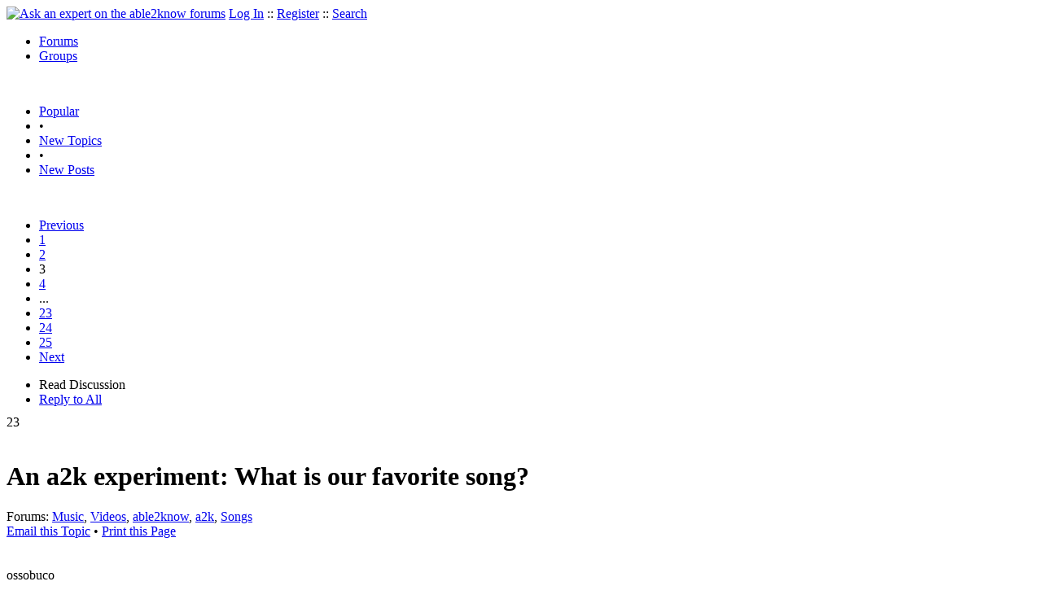

--- FILE ---
content_type: text/html
request_url: https://able2know.org/topic/131984-3
body_size: 5588
content:



<!DOCTYPE html PUBLIC "-//W3C//DTD XHTML 1.0 Strict//EN"
"https://www.w3.org/TR/xhtml1/DTD/xhtml1-strict.dtd">
<html xmlns="https://www.w3.org/1999/xhtml" xml:lang="en" lang="en">
<head>
<!-- GA4 -->
<!-- Google tag (gtag.js) -->

<script async src="https://www.googletagmanager.com/gtag/js?id=G-Q51F5M8FGC"></script>
<script>
  window.dataLayer = window.dataLayer || [];
  function gtag(){dataLayer.push(arguments);}
  gtag('js', new Date());

  gtag('config', 'G-Q51F5M8FGC');
</script>
 
	<meta http-equiv="Content-Type" content="text/html; charset=utf-8" />
	<meta name="robots" content="noarchive">
	<title>An a2k experiment: What is our favorite song? - Page 3</title>
	<link type="text/css" rel="stylesheet" href="https://cdn2.able2know.org/css/v11/site.gz.css" />
		<meta name='keywords' content="music, videos, able2know, a2k, songs" />
<meta name='description' content="Discussion Tagged: Music Videos able2know a2k Songs, Replies: 481 Page: 3" />
<script type="text/javascript" src="https://partner.googleadservices.com/gampad/google_service.js">
</script>
<script type="text/javascript">
  GS_googleAddAdSenseService("ca-pub-3092869023721312");
  GS_googleEnableAllServices();
</script>
<script type="text/javascript">
	GA_googleAddAttr("isGuest", "true");
	GA_googleAddAttr("tag", "music");
</script> 
<script type="text/javascript">
		GA_googleAddSlot("ca-pub-3092869023721312", "a2kTopicLeaderboard");
	GA_googleAddAdSenseSlotAttr("a2kTopicLeaderboard", "google_color_border", "DFEDFF");
	GA_googleAddAdSenseSlotAttr("a2kTopicLeaderboard", "google_color_link", "1170A0");
	GA_googleAddAdSenseSlotAttr("a2kTopicLeaderboard", "google_color_bg", "FFFFFF");
	GA_googleAddAdSenseSlotAttr("a2kTopicLeaderboard", "google_color_text", "000000");
	GA_googleAddAdSenseSlotAttr("a2kTopicLeaderboard", "google_color_url", "008000");
	GA_googleAddAdSenseSlotAttr("a2kTopicLeaderboard", "google_alternate_ad_url ", "https://pan.horizontalverticals.com/zonetags/a2k/google/leaderboard.html");
	GA_googleAddAdSenseSlotAttr("a2kTopicLeaderboard", "google_ad_type", "text_image");
	GA_googleAddAdSenseSlotAttr("a2kTopicLeaderboard", "google_ui_features", "rc:10");
	GA_googleAddAdSenseSlotAttr("a2kTopicLeaderboard", "google_ad_channel", "");
			GA_googleAddSlot("ca-pub-3092869023721312", "a2kTopicLeaderboardMid");
	GA_googleAddAdSenseSlotAttr("a2kTopicLeaderboardMid", "google_color_border", "FFFFFF");
	GA_googleAddAdSenseSlotAttr("a2kTopicLeaderboardMid", "google_color_link", "1170A0");
	GA_googleAddAdSenseSlotAttr("a2kTopicLeaderboardMid", "google_color_bg", "FFFFFF");
	GA_googleAddAdSenseSlotAttr("a2kTopicLeaderboardMid", "google_color_text", "000000");
	GA_googleAddAdSenseSlotAttr("a2kTopicLeaderboardMid", "google_color_url", "008000");
	GA_googleAddAdSenseSlotAttr("a2kTopicLeaderboardMid", "google_alternate_ad_url ", "https://pan.horizontalverticals.com/zonetags/a2k/google/leaderboard.html");
	GA_googleAddAdSenseSlotAttr("a2kTopicLeaderboardMid", "google_ad_type", "text_image");
	GA_googleAddAdSenseSlotAttr("a2kTopicLeaderboardMid", "google_ui_features", "rc:10");
	GA_googleAddAdSenseSlotAttr("a2kTopicLeaderboardMid", "google_ad_channel", "");
			GA_googleAddSlot("ca-pub-3092869023721312", "a2kTopicLeaderboardEnd");
	GA_googleAddAdSenseSlotAttr("a2kTopicLeaderboardEnd", "google_color_border", "DFEDFF");
	GA_googleAddAdSenseSlotAttr("a2kTopicLeaderboardEnd", "google_color_link", "1170A0");
	GA_googleAddAdSenseSlotAttr("a2kTopicLeaderboardEnd", "google_color_bg", "FFFFFF");
	GA_googleAddAdSenseSlotAttr("a2kTopicLeaderboardEnd", "google_color_text", "000000");
	GA_googleAddAdSenseSlotAttr("a2kTopicLeaderboardEnd", "google_color_url", "008000");
	GA_googleAddAdSenseSlotAttr("a2kTopicLeaderboardEnd", "google_alternate_ad_url ", "https://pan.horizontalverticals.com/zonetags/a2k/google/leaderboard.html");
	GA_googleAddAdSenseSlotAttr("a2kTopicLeaderboardEnd", "google_ad_type", "text_image");
	GA_googleAddAdSenseSlotAttr("a2kTopicLeaderboardEnd", "google_ui_features", "rc:10");
	GA_googleAddAdSenseSlotAttr("a2kTopicLeaderboardEnd", "google_ad_channel", "");
		</script>
<script type="text/javascript">
  GA_googleFetchAds();
</script>
    
	
	<!-- legacy UA tag to be removed before July 1 2023 -->
	<script type="text/javascript">
	
  	var _gaq = _gaq || [];
  	_gaq.push(['_setAccount', 'UA-6419689-1']);
  	_gaq.push(['_setDomainName', '.able2know.org']);
  	_gaq.push(['_trackPageview']);
	
  	(function() {
    	var ga = document.createElement('script'); ga.type = 'text/javascript'; ga.async = true;
    	ga.src = ('https:' == document.location.protocol ? 'https://ssl' : 'http://www') + '.google-analytics.com/ga.js';
    	var s = document.getElementsByTagName('script')[0]; s.parentNode.insertBefore(ga, s);
  	})();
	</script>
	
</head>
<body>
	<div id="header">
		<div class="wrapper">
			<a name="top" id="top"></a><a href="https://able2know.org/" title="Ask an expert on the able2know forums"><img id="logo" src="https://cdn2.able2know.org/images/v5/logo.jpg" alt="Ask an expert on the able2know forums" width="150" height="50" /></a>			<span class="siteLinks"><a href="https://able2know.org/authenticate/login/" title="Log In">Log In</a> :: <a href="https://able2know.org/authenticate/register/" title="Register">Register</a> :: <a href="https://able2know.org/search/" title="Search">Search</a></span>
						<ul id="headerNav" class="inline">
				<li class="selected"><a href="https://able2know.org/forums/" title="Forums">Forums</a><span></span></li>
				<li><a href="https://groups.able2know.org/" title="Groups">Groups</a><span></span></li>
			</ul>
						<br style="clear:both;"/>
		</div>
	</div>
	<div id="subHeader"> 
		<div class="wrapper">
												<ul class="inline">
	<li><a href="https://able2know.org/popular/" title="Popular">Popular</a></li>
	<li>&#8226;</li>
		<li><a href="https://able2know.org/newtopics/" title="New Topics">New Topics</a></li>
	<li>&#8226;</li>
	<li><a href="https://able2know.org/newposts/" title="New Posts">New Posts</a></li>
</ul>										<div class="clear">&nbsp;</div>
		</div>
	</div>
	<div id="body">
		<div id="aboveContent">
						<div style='text-align:center;'>
		<script type="text/javascript">
			GA_googleFillSlot("a2kTopicLeaderboard");
		</script>
	</div>

		</div>

					<div class="wrapper" style="margin-bottom:-6px;">
								<div class="pagination">
			<ul>
									<li>
						<a href="https://able2know.org/topic/131984-2" title="Previous Page">Previous</a>
					</li>
																			<li>
							<a href="https://able2know.org/topic/131984-1" title="Page 1">1</a>
						</li>
																				<li>
							<a href="https://able2know.org/topic/131984-2" title="Page 2">2</a>
						</li>
																				<li class="currentPage">3</li>
																				<li>
							<a href="https://able2know.org/topic/131984-4" title="Page 4">4</a>
						</li>
																				<li class="dhtml" onclick="jumpto();return false;">...</li>
																				<li>
							<a href="https://able2know.org/topic/131984-23" title="Page 23">23</a>
						</li>
																				<li>
							<a href="https://able2know.org/topic/131984-24" title="Page 24">24</a>
						</li>
																				<li>
							<a href="https://able2know.org/topic/131984-25" title="Page 25">25</a>
						</li>
																		<li>
						<a href="https://able2know.org/topic/131984-4" title="Next Page">Next</a>
					</li>
							</ul>
		</div>
	
	<ul class="tabStrip connectedTabs">
						<li class='selected'><span>Read Discussion</span></li>
						<li><a href="/reply/topic-131984" title="Reply to All" rel="nofollow">Reply to All</a></li>
		</ul>

			</div>
				<div class="wrapper mainWrapper">
						
				<div class="box gridItem">
		<div class="topicHeader item" id="topicHeader-3639377">
			<div class="popularityBadge">
				<span class="postScore">23</span>
				<div class="popularityVote">	
											<span class='thumbUp'>&nbsp;</span>
						
											<span class='thumbDown'>&nbsp;</span>
						
				</div>																	
			</div>
			<h1>An a2k experiment: What is our favorite song?</h1>
			<div class="topicMeta">
				Forums:
				<a href='https://able2know.org/forum/music/' title="Music Forum">Music</a>, <a href='https://able2know.org/forum/videos/' title="Videos Forum">Videos</a>, <a href='https://able2know.org/forum/able2know/' title="able2know Forum">able2know</a>, <a href='https://able2know.org/forum/a2k/' title="a2k Forum">a2k</a>, <a href='https://able2know.org/forum/songs/' title="Songs Forum">Songs</a>
									<br/>
					<span><a class="dhtml" href="/cdn-cgi/l/email-protection#[base64]" title="Email this Topic">Email this Topic</a></span>
					<span>&#8226; <a class="dhtml" href="javascript:window.print();" title="Print this Page">Print this Page</a></span>
							</div>			
		</div>
		<div class="clear">&nbsp;</div>
	</div>
	<div class="clear">&nbsp;</div>
	<div class="topicList box">
		<input type="hidden" id="topicId" value="131984"/>
									<a name="firstPost" id="firstPost"></a>									<div id="post-3639494" class="postWrapper">
						<div class="header">
														
						<span class="user">ossobuco</span><br/>
													
							<div style="height:1px;overflow:hidden;clear:both;">&nbsp;</div>
						</div>
													<div class="toolbar" style="text-align:right;">
							<div class="postVotes postControls">						
																	<span class='thumbUp'>&nbsp;</span>
															
								<span class="postScore" style="float:left;">3</span>
																	<span class='thumbDown'>&nbsp;</span>
															</div>		
																								
						<span class="date smalltxt">
							Fri  1 May, 2009 12:32 pm
						</span>									
					</div>	

					<div id="post-3639494-body" class="expandedPostBody" style="clear:both;">
												A little Belafonte -<br />
<br />
<iframe id="ytplayer" type="text/html" width="425" height="350" src="https://www.youtube.com/embed/kTDvCLAT8hg?origin=https://able2know.org" frameborder="0"></iframe>
											</div>
					<div class="replyBox" id="replybox-3639494">
														<span style="float:left;">0 Replies</span>
																		<div style="height:1px;overflow:hidden;clear:both;">&nbsp;</div>
					</div>
				</div>
																									<div id="post-3639495" class="postWrapper">
						<div class="header">
														
						<span class="user">ossobuco</span><br/>
													
							<div style="height:1px;overflow:hidden;clear:both;">&nbsp;</div>
						</div>
													<div class="toolbar" style="text-align:right;">
							<div class="postVotes postControls">						
																	<span class='thumbUp'>&nbsp;</span>
															
								<span class="postScore" style="float:left;">7</span>
																	<span class='thumbDown'>&nbsp;</span>
															</div>		
																								
						<span class="date smalltxt">
							Fri  1 May, 2009 12:34 pm
						</span>									
					</div>	

					<div id="post-3639495-body" class="expandedPostBody" style="clear:both;">
												<iframe id="ytplayer" type="text/html" width="425" height="350" src="https://www.youtube.com/embed/Pum6MtyC3NA?origin=https://able2know.org" frameborder="0"></iframe>
											</div>
					<div class="replyBox" id="replybox-3639495">
														<span style="float:left;">0 Replies</span>
																		<div style="height:1px;overflow:hidden;clear:both;">&nbsp;</div>
					</div>
				</div>
																									<div id="post-3639508" class="postWrapper">
						<div class="header">
														
						<span class="user">jespah</span><br/>
													
							<div style="height:1px;overflow:hidden;clear:both;">&nbsp;</div>
						</div>
													<div class="toolbar" style="text-align:right;">
							<div class="postVotes postControls">						
																	<span class='thumbUp'>&nbsp;</span>
															
								<span class="postScore" style="float:left;">6</span>
																	<span class='thumbDown'>&nbsp;</span>
															</div>		
																								
						<span class="date smalltxt">
							Fri  1 May, 2009 01:00 pm
						</span>									
					</div>	

					<div id="post-3639508-body" class="expandedPostBody" style="clear:both;">
												<iframe id="ytplayer" type="text/html" width="425" height="350" src="https://www.youtube.com/embed/vyaYXwoXpeM?origin=https://able2know.org" frameborder="0"></iframe>
											</div>
					<div class="replyBox" id="replybox-3639508">
														<span style="float:left;">0 Replies</span>
																		<div style="height:1px;overflow:hidden;clear:both;">&nbsp;</div>
					</div>
				</div>
																									<div id="post-3639555" class="postWrapper">
						<div class="header">
														
						<span class="user">ossobuco</span><br/>
													
							<div style="height:1px;overflow:hidden;clear:both;">&nbsp;</div>
						</div>
													<div class="toolbar" style="text-align:right;">
							<div class="postVotes postControls">						
																	<span class='thumbUp'>&nbsp;</span>
															
								<span class="postScore" style="float:left;">2</span>
																	<span class='thumbDown'>&nbsp;</span>
															</div>		
																								
						<span class="date smalltxt">
							Fri  1 May, 2009 01:51 pm
						</span>									
					</div>	

					<div id="post-3639555-body" class="expandedPostBody" style="clear:both;">
												A song I&#039;ve heard live by both Baez and Peter, Paul, and Mary - Stewball<br />
<br />
this sounds a tad strident here, didn&#039;t live -<br />
<br />
<iframe id="ytplayer" type="text/html" width="425" height="350" src="https://www.youtube.com/embed/UwPqNRJ0VOo?origin=https://able2know.org" frameborder="0"></iframe>
											</div>
					<div class="replyBox" id="replybox-3639555">
														<span style="float:left;">0 Replies</span>
																		<div style="height:1px;overflow:hidden;clear:both;">&nbsp;</div>
					</div>
				</div>
																									<div id="post-3639582" class="postWrapper">
						<div class="header">
														
						<span class="user">CalamityJane</span><br/>
													
							<div style="height:1px;overflow:hidden;clear:both;">&nbsp;</div>
						</div>
													<div class="toolbar" style="text-align:right;">
							<div class="postVotes postControls">						
																	<span class='thumbUp'>&nbsp;</span>
															
								<span class="postScore" style="float:left;">14</span>
																	<span class='thumbDown'>&nbsp;</span>
															</div>		
																								
						<span class="date smalltxt">
							Fri  1 May, 2009 02:20 pm
						</span>									
					</div>	

					<div id="post-3639582-body" class="expandedPostBody" style="clear:both;">
												John Lennon - Imagine<br />
<br />
<iframe id="ytplayer" type="text/html" width="425" height="350" src="https://www.youtube.com/embed/okd3hLlvvLw?origin=https://able2know.org" frameborder="0"></iframe>
											</div>
					<div class="replyBox" id="replybox-3639582">
														<span style="float:left;">0 Replies</span>
																		<div style="height:1px;overflow:hidden;clear:both;">&nbsp;</div>
					</div>
				</div>
																									<div id="post-3639585" class="postWrapper">
						<div class="header">
														
						<span class="user">ossobuco</span><br/>
													
							<div style="height:1px;overflow:hidden;clear:both;">&nbsp;</div>
						</div>
													<div class="toolbar" style="text-align:right;">
							<div class="postVotes postControls">						
																	<span class='thumbUp'>&nbsp;</span>
															
								<span class="postScore" style="float:left;">1</span>
																	<span class='thumbDown'>&nbsp;</span>
															</div>		
																								
						<span class="date smalltxt">
							Fri  1 May, 2009 02:31 pm
						</span>									
					</div>	

					<div id="post-3639585-body" class="expandedPostBody" style="clear:both;">
												Cough...<br />
I don&#039;t think people have read Robert&#039;s directions in the original post.
											</div>
					<div class="replyBox" id="replybox-3639585">
													<a class="replyBoxLink dhtml">
								<span style="float:left;">1 Reply</span>
							</a>
																		<div style="height:1px;overflow:hidden;clear:both;">&nbsp;</div>
					</div>
				</div>
																									<div id="post-3639587" class="postWrapper">
						<div class="header">
														
						<span class="user">CalamityJane</span><br/>
													
							<div style="height:1px;overflow:hidden;clear:both;">&nbsp;</div>
						</div>
													<div class="toolbar" style="text-align:right;">
							<div class="postVotes postControls">						
																	<span class='thumbUp'>&nbsp;</span>
															
								<span class="postScore" style="float:left;">1</span>
																	<span class='thumbDown'>&nbsp;</span>
															</div>		
																								
						<span class="date smalltxt">
							Fri  1 May, 2009 02:34 pm
						</span>									
					</div>	

					<div id="post-3639587-body" class="expandedPostBody" style="clear:both;">
													<div>@ossobuco,<br /></div>
												Hah? What&#039;s wrong with John Lennon?
											</div>
					<div class="replyBox" id="replybox-3639587">
													<a class="replyBoxLink dhtml">
								<span style="float:left;">1 Reply</span>
							</a>
																		<div style="height:1px;overflow:hidden;clear:both;">&nbsp;</div>
					</div>
				</div>
																									<div id="post-3639591" class="postWrapper">
						<div class="header">
														
						<span class="user">ossobuco</span><br/>
													
							<div style="height:1px;overflow:hidden;clear:both;">&nbsp;</div>
						</div>
													<div class="toolbar" style="text-align:right;">
							<div class="postVotes postControls">						
																	<span class='thumbUp'>&nbsp;</span>
															
								<span class="postScore" style="float:left;">2</span>
																	<span class='thumbDown'>&nbsp;</span>
															</div>		
																								
						<span class="date smalltxt">
							Fri  1 May, 2009 02:39 pm
						</span>									
					</div>	

					<div id="post-3639591-body" class="expandedPostBody" style="clear:both;">
													<div>@CalamityJane,<br /></div>
												Nuthin - I voted it up.  But not liking something doesn&#039;t mean that one votes down, it means that you don&#039;t vote...  neg votes are for no embedding or if something was previously posted.  Few seem to have understood that.
											</div>
					<div class="replyBox" id="replybox-3639591">
														<span style="float:left;">0 Replies</span>
																		<div style="height:1px;overflow:hidden;clear:both;">&nbsp;</div>
					</div>
				</div>
																									<div id="post-3639786" class="postWrapper">
						<div class="header">
														
						<span class="user">Robert Gentel</span><br/>
													
							<div style="height:1px;overflow:hidden;clear:both;">&nbsp;</div>
						</div>
													<div class="toolbar" style="text-align:right;">
							<div class="postVotes postControls">						
																	<span class='thumbUp'>&nbsp;</span>
															
								<span class="postScore" style="float:left;">6</span>
																	<span class='thumbDown'>&nbsp;</span>
															</div>		
																								
						<span class="date smalltxt">
							Fri  1 May, 2009 07:17 pm
						</span>									
					</div>	

					<div id="post-3639786-body" class="expandedPostBody" style="clear:both;">
												Baden Powell - Samba Triste<br />
<br />
<iframe id="ytplayer" type="text/html" width="425" height="350" src="https://www.youtube.com/embed/TSUNbvb-DWg?origin=https://able2know.org" frameborder="0"></iframe>
											</div>
					<div class="replyBox" id="replybox-3639786">
														<span style="float:left;">0 Replies</span>
																		<div style="height:1px;overflow:hidden;clear:both;">&nbsp;</div>
					</div>
				</div>
																									<div id="post-3639788" class="postWrapper">
						<div class="header">
														
						<span class="user">Region Philbis</span><br/>
													
							<div style="height:1px;overflow:hidden;clear:both;">&nbsp;</div>
						</div>
													<div class="toolbar" style="text-align:right;">
							<div class="postVotes postControls">						
																	<span class='thumbUp'>&nbsp;</span>
															
								<span class="postScore" style="float:left;">6</span>
																	<span class='thumbDown'>&nbsp;</span>
															</div>		
																								
						<span class="date smalltxt">
							Fri  1 May, 2009 07:22 pm
						</span>									
					</div>	

					<div id="post-3639788-body" class="expandedPostBody" style="clear:both;">
												<br />
Dire Straits ~ Money For Nothing<br />
<br />
<iframe id="ytplayer" type="text/html" width="425" height="350" src="https://www.youtube.com/embed/VOD805iAqjY?origin=https://able2know.org" frameborder="0"></iframe>
											</div>
					<div class="replyBox" id="replybox-3639788">
														<span style="float:left;">0 Replies</span>
																		<div style="height:1px;overflow:hidden;clear:both;">&nbsp;</div>
					</div>
				</div>
																			<div style='text-align:center;margin-top:10px;margin-bottom:10px;'>
						<script data-cfasync="false" src="/cdn-cgi/scripts/5c5dd728/cloudflare-static/email-decode.min.js"></script><script type="text/javascript">
  						GA_googleFillSlot("a2kTopicLeaderboardMid");
						</script>
					</div>
																									<div id="post-3639790" class="postWrapper">
						<div class="header">
														
						<span class="user">Robert Gentel</span><br/>
													
							<div style="height:1px;overflow:hidden;clear:both;">&nbsp;</div>
						</div>
													<div class="toolbar" style="text-align:right;">
							<div class="postVotes postControls">						
																	<span class='thumbUp'>&nbsp;</span>
															
								<span class="postScore" style="float:left;">5</span>
																	<span class='thumbDown'>&nbsp;</span>
															</div>		
																								
						<span class="date smalltxt">
							Fri  1 May, 2009 07:28 pm
						</span>									
					</div>	

					<div id="post-3639790-body" class="expandedPostBody" style="clear:both;">
												<b>Beethoven - Symphony No. 9 4th movement</b><br />
<br />
(in 3 video parts)<br />
<br />
<iframe id="ytplayer" type="text/html" width="425" height="350" src="https://www.youtube.com/embed/EMPkLVwWE8A?origin=https://able2know.org" frameborder="0"></iframe><br />
<br />
<iframe id="ytplayer" type="text/html" width="425" height="350" src="https://www.youtube.com/embed/4FXJ6An4-Dk?origin=https://able2know.org" frameborder="0"></iframe><br />
<br />
<iframe id="ytplayer" type="text/html" width="425" height="350" src="https://www.youtube.com/embed/x60KhNFIFZs?origin=https://able2know.org" frameborder="0"></iframe>
											</div>
					<div class="replyBox" id="replybox-3639790">
														<span style="float:left;">0 Replies</span>
																		<div style="height:1px;overflow:hidden;clear:both;">&nbsp;</div>
					</div>
				</div>
																									<div id="post-3639793" class="postWrapper">
						<div class="header">
														
						<span class="user">Robert Gentel</span><br/>
													
							<div style="height:1px;overflow:hidden;clear:both;">&nbsp;</div>
						</div>
													<div class="toolbar" style="text-align:right;">
							<div class="postVotes postControls">						
																	<span class='thumbUp'>&nbsp;</span>
															
								<span class="postScore" style="float:left;">4</span>
																	<span class='thumbDown'>&nbsp;</span>
															</div>		
																								
						<span class="date smalltxt">
							Fri  1 May, 2009 07:32 pm
						</span>									
					</div>	

					<div id="post-3639793-body" class="expandedPostBody" style="clear:both;">
												Antonio Vivaldi - The Four Seasons - Winter - Allegro Non Molto<br />
<br />
<iframe id="ytplayer" type="text/html" width="425" height="350" src="https://www.youtube.com/embed/GDRoDercCNA?origin=https://able2know.org" frameborder="0"></iframe>
											</div>
					<div class="replyBox" id="replybox-3639793">
														<span style="float:left;">0 Replies</span>
																		<div style="height:1px;overflow:hidden;clear:both;">&nbsp;</div>
					</div>
				</div>
																									<div id="post-3639796" class="postWrapper">
						<div class="header">
														
						<span class="user">Robert Gentel</span><br/>
													
							<div style="height:1px;overflow:hidden;clear:both;">&nbsp;</div>
						</div>
													<div class="toolbar" style="text-align:right;">
							<div class="postVotes postControls">						
																	<span class='thumbUp'>&nbsp;</span>
															
								<span class="postScore" style="float:left;">4</span>
																	<span class='thumbDown'>&nbsp;</span>
															</div>		
																								
						<span class="date smalltxt">
							Fri  1 May, 2009 07:34 pm
						</span>									
					</div>	

					<div id="post-3639796-body" class="expandedPostBody" style="clear:both;">
												<b>Johann Sebastian Bach - Cello Suite No. 1 - Prelude</b><br />
<br />
<iframe id="ytplayer" type="text/html" width="425" height="350" src="https://www.youtube.com/embed/wmbIgVSyLQA?origin=https://able2know.org" frameborder="0"></iframe>
											</div>
					<div class="replyBox" id="replybox-3639796">
														<span style="float:left;">0 Replies</span>
																		<div style="height:1px;overflow:hidden;clear:both;">&nbsp;</div>
					</div>
				</div>
																									<div id="post-3639797" class="postWrapper">
						<div class="header">
														
						<span class="user">Robert Gentel</span><br/>
													
							<div style="height:1px;overflow:hidden;clear:both;">&nbsp;</div>
						</div>
													<div class="toolbar" style="text-align:right;">
							<div class="postVotes postControls">						
																	<span class='thumbUp'>&nbsp;</span>
															
								<span class="postScore" style="float:left;">4</span>
																	<span class='thumbDown'>&nbsp;</span>
															</div>		
																								
						<span class="date smalltxt">
							Fri  1 May, 2009 07:35 pm
						</span>									
					</div>	

					<div id="post-3639797-body" class="expandedPostBody" style="clear:both;">
												Jimi Hendrix- Red House<br />
<br />
<iframe id="ytplayer" type="text/html" width="425" height="350" src="https://www.youtube.com/embed/CjOQ9r35uiU?origin=https://able2know.org" frameborder="0"></iframe>
											</div>
					<div class="replyBox" id="replybox-3639797">
														<span style="float:left;">0 Replies</span>
																		<div style="height:1px;overflow:hidden;clear:both;">&nbsp;</div>
					</div>
				</div>
																									<div id="post-3639798" class="postWrapper">
						<div class="header">
														
						<span class="user">Robert Gentel</span><br/>
													
							<div style="height:1px;overflow:hidden;clear:both;">&nbsp;</div>
						</div>
													<div class="toolbar" style="text-align:right;">
							<div class="postVotes postControls">						
																	<span class='thumbUp'>&nbsp;</span>
															
								<span class="postScore" style="float:left;">6</span>
																	<span class='thumbDown'>&nbsp;</span>
															</div>		
																								
						<span class="date smalltxt">
							Fri  1 May, 2009 07:38 pm
						</span>									
					</div>	

					<div id="post-3639798-body" class="expandedPostBody" style="clear:both;">
												George Gershwin -  Rhapsody in Blue<br />
<br />
<object width='500' height='410' ><param value="never" name="AllowScriptAccess"/><param name="movie" value="http://video.google.com/googleplayer.swf?docid=-8409551533678494960&hl=en&fs=true"></param><embed allowscriptaccess="never" src="https://video.google.com/googleplayer.swf?docid=-8409551533678494960&hl=en&fs=true" type="application/x-shockwave-flash" width='500' height='410'></embed></object>
											</div>
					<div class="replyBox" id="replybox-3639798">
														<span style="float:left;">0 Replies</span>
																		<div style="height:1px;overflow:hidden;clear:both;">&nbsp;</div>
					</div>
				</div>
																									<div id="post-3639803" class="postWrapper">
						<div class="header">
														
						<span class="user">edgarblythe</span><br/>
													
							<div style="height:1px;overflow:hidden;clear:both;">&nbsp;</div>
						</div>
													<div class="toolbar" style="text-align:right;">
							<div class="postVotes postControls">						
																	<span class='thumbUp'>&nbsp;</span>
															
								<span class="postScore" style="float:left;">1</span>
																	<span class='thumbDown'>&nbsp;</span>
															</div>		
																								
						<span class="date smalltxt">
							Fri  1 May, 2009 07:45 pm
						</span>									
					</div>	

					<div id="post-3639803-body" class="expandedPostBody" style="clear:both;">
												<iframe id="ytplayer" type="text/html" width="425" height="350" src="https://www.youtube.com/embed/h_ctJX8qmfM?origin=https://able2know.org" frameborder="0"></iframe>
											</div>
					<div class="replyBox" id="replybox-3639803">
														<span style="float:left;">0 Replies</span>
																		<div style="height:1px;overflow:hidden;clear:both;">&nbsp;</div>
					</div>
				</div>
																									<div id="post-3639804" class="postWrapper">
						<div class="header">
														
						<span class="user">Robert Gentel</span><br/>
													
							<div style="height:1px;overflow:hidden;clear:both;">&nbsp;</div>
						</div>
													<div class="toolbar" style="text-align:right;">
							<div class="postVotes postControls">						
																	<span class='thumbUp'>&nbsp;</span>
															
								<span class="postScore" style="float:left;">4</span>
																	<span class='thumbDown'>&nbsp;</span>
															</div>		
																								
						<span class="date smalltxt">
							Fri  1 May, 2009 07:49 pm
						</span>									
					</div>	

					<div id="post-3639804-body" class="expandedPostBody" style="clear:both;">
												Bach - Air on the G String<br />
<iframe id="ytplayer" type="text/html" width="425" height="350" src="https://www.youtube.com/embed/8ljII_bRQQk?origin=https://able2know.org" frameborder="0"></iframe>
											</div>
					<div class="replyBox" id="replybox-3639804">
														<span style="float:left;">0 Replies</span>
																		<div style="height:1px;overflow:hidden;clear:both;">&nbsp;</div>
					</div>
				</div>
																									<div id="post-3639806" class="postWrapper">
						<div class="header">
														
						<span class="user">Robert Gentel</span><br/>
													
							<div style="height:1px;overflow:hidden;clear:both;">&nbsp;</div>
						</div>
													<div class="toolbar" style="text-align:right;">
							<div class="postVotes postControls">						
																	<span class='thumbUp'>&nbsp;</span>
															
								<span class="postScore" style="float:left;">7</span>
																	<span class='thumbDown'>&nbsp;</span>
															</div>		
																								
						<span class="date smalltxt">
							Fri  1 May, 2009 07:50 pm
						</span>									
					</div>	

					<div id="post-3639806-body" class="expandedPostBody" style="clear:both;">
												Johnny Cash - Hurt<br />
<iframe id="ytplayer" type="text/html" width="425" height="350" src="https://www.youtube.com/embed/AO9dbmJ_2zU?origin=https://able2know.org" frameborder="0"></iframe>
											</div>
					<div class="replyBox" id="replybox-3639806">
														<span style="float:left;">0 Replies</span>
																		<div style="height:1px;overflow:hidden;clear:both;">&nbsp;</div>
					</div>
				</div>
																									<div id="post-3639807" class="postWrapper">
						<div class="header">
														
						<span class="user">edgarblythe</span><br/>
													
							<div style="height:1px;overflow:hidden;clear:both;">&nbsp;</div>
						</div>
													<div class="toolbar" style="text-align:right;">
							<div class="postVotes postControls">						
																	<span class='thumbUp'>&nbsp;</span>
															
								<span class="postScore" style="float:left;">2</span>
																	<span class='thumbDown'>&nbsp;</span>
															</div>		
																								
						<span class="date smalltxt">
							Fri  1 May, 2009 07:52 pm
						</span>									
					</div>	

					<div id="post-3639807-body" class="expandedPostBody" style="clear:both;">
												<iframe id="ytplayer" type="text/html" width="425" height="350" src="https://www.youtube.com/embed/fwueuaKkAE8?origin=https://able2know.org" frameborder="0"></iframe>
											</div>
					<div class="replyBox" id="replybox-3639807">
														<span style="float:left;">0 Replies</span>
																		<div style="height:1px;overflow:hidden;clear:both;">&nbsp;</div>
					</div>
				</div>
																<a name="lastPost" id="lastPost"></a>									<div id="post-3639808" class="postWrapper">
						<div class="header">
														
						<span class="user">edgarblythe</span><br/>
													
							<div style="height:1px;overflow:hidden;clear:both;">&nbsp;</div>
						</div>
													<div class="toolbar" style="text-align:right;">
							<div class="postVotes postControls">						
																	<span class='thumbUp'>&nbsp;</span>
															
								<span class="postScore" style="float:left;">5</span>
																	<span class='thumbDown'>&nbsp;</span>
															</div>		
																								
						<span class="date smalltxt">
							Fri  1 May, 2009 07:54 pm
						</span>									
					</div>	

					<div id="post-3639808-body" class="expandedPostBody" style="clear:both;">
												<iframe id="ytplayer" type="text/html" width="425" height="350" src="https://www.youtube.com/embed/jkok1Z4WJuY?origin=https://able2know.org" frameborder="0"></iframe>
											</div>
					<div class="replyBox" id="replybox-3639808">
														<span style="float:left;">0 Replies</span>
																		<div style="height:1px;overflow:hidden;clear:both;">&nbsp;</div>
					</div>
				</div>
																			<div style='text-align:center;margin-top:10px;margin-bottom:10px;'>
						<script type="text/javascript">
  						GA_googleFillSlot("a2kTopicLeaderboardEnd");
						</script>
					</div>
											<div style="height:1px;overflow:hidden;clear:both;">&nbsp;</div>
	</div>
	<br />
<h3>Related Topics</h3>
<div class="box">
							<div class="item" style="padding:3px; border-bottom:1px dotted #bbb;">
				<a href="https://able2know.org/topic/110042-1"><b>Rockhead&#039;s Music Thread</b></a>	- <span class="softtxt">Discussion by Rockhead</span>
			</div>
										<div class="item" style="padding:3px; border-bottom:1px dotted #bbb;">
				<a href="https://able2know.org/topic/158-1"><b>What are you listening to right now?</b></a>	- <span class="softtxt">Discussion by Craven de Kere</span>
			</div>
										<div class="item" style="padding:3px; border-bottom:1px dotted #bbb;">
				<a href="https://able2know.org/topic/40045-1"><b>WA2K Radio is now on the air</b></a>	- <span class="softtxt">Discussion by Letty</span>
			</div>
										<div class="item" style="padding:3px; border-bottom:1px dotted #bbb;">
				<a href="https://able2know.org/topic/111253-1"><b>Classical anyone?</b></a>	- <span class="softtxt">Discussion by JPB</span>
			</div>
										<div class="item" style="padding:3px; border-bottom:1px dotted #bbb;">
				<a href="https://able2know.org/topic/153414-1"><b>Songs That Define a Generation...Or the World</b></a>	- <span class="softtxt">Discussion by Bella Dea</span>
			</div>
										<div class="item" style="padding:3px; border-bottom:1px dotted #bbb;">
				<a href="https://able2know.org/topic/153224-1"><b>Ship Ahoy: The O&#039;Jays</b></a>	- <span class="softtxt">Discussion by edgarblythe</span>
			</div>
										<div class="item" style="padding:3px; border-bottom:1px dotted #bbb;">
				<a href="https://able2know.org/topic/152888-1"><b>Evolutionary purpose of music.</b></a>	- <span class="softtxt">Discussion by jackattack</span>
			</div>
										<div class="item" style="padding:3px; border-bottom:1px dotted #bbb;">
				<a href="https://able2know.org/topic/138615-1"><b>Just another music thread.</b></a>	- <span class="softtxt">Discussion by msolga</span>
			</div>
														<div class="item" style="padding:3px; border-bottom:1px dotted #bbb;">
				<a href="https://able2know.org/topic/128827-1"><b>THE DAY THE MUSIC DIED . . .</b></a>	- <span class="softtxt">Discussion by Setanta</span>
			</div>
										<div class="item" style="padding:3px; border-bottom:1px dotted #bbb;">
				<a href="https://able2know.org/topic/123765-1"><b>Has a Song Ever Made You Cry?</b></a>	- <span class="softtxt">Discussion by Diest TKO</span>
			</div>
				</div>

			<div class="clear">&nbsp;</div>

							<div class="bread">
					<div class="box">
						<ol class="inline">
																								<li><a href='https://able2know.org/'><strong>Forums</strong></a></li>
																															<li>&raquo; <a href='https://able2know.org/topic/131984-1'><strong>An a2k experiment: What is our favorite song?</strong></a></li>
																															<li>&raquo; <strong>Page 3</strong></li>
																					</ol>
					</div>
				</div>
					</div>
					<div class="wrapper reverse">
								<div class="pagination">
			<ul>
									<li>
						<a href="https://able2know.org/topic/131984-2" title="Previous Page">Previous</a>
					</li>
																			<li>
							<a href="https://able2know.org/topic/131984-1" title="Page 1">1</a>
						</li>
																				<li>
							<a href="https://able2know.org/topic/131984-2" title="Page 2">2</a>
						</li>
																				<li class="currentPage">3</li>
																				<li>
							<a href="https://able2know.org/topic/131984-4" title="Page 4">4</a>
						</li>
																				<li class="dhtml" onclick="jumpto();return false;">...</li>
																				<li>
							<a href="https://able2know.org/topic/131984-23" title="Page 23">23</a>
						</li>
																				<li>
							<a href="https://able2know.org/topic/131984-24" title="Page 24">24</a>
						</li>
																				<li>
							<a href="https://able2know.org/topic/131984-25" title="Page 25">25</a>
						</li>
																		<li>
						<a href="https://able2know.org/topic/131984-4" title="Next Page">Next</a>
					</li>
							</ul>
		</div>
	
	<ul class="tabStrip connectedTabs">
						<li class='selected'><span>Read Discussion</span></li>
						<li><a href="/reply/topic-131984" title="Reply to All" rel="nofollow">Reply to All</a></li>
		</ul>

			</div>
			</div>

	<div id="footer">
		<div class="wrapper">
			<div class="line">
				<div class="unit size1of3">
					<h3>Quick Links</h3>
					<ul class="box listBullet">
						<li><a href="/post/ask/" title="Ask a Question">Ask a Question</a></li>
						<li><a href="/post/discuss/" title="Start a Discussion">Start a Discussion</a></li>
						<li><a href="https://able2know.org/search/" title="Search">Search</a></li>
						<li><a href="https://able2know.org/chat/" title="Chat">Chat</a></li>
											</ul>
				</div>
				<div class="unit size1of3">
									<h3>My Account</h3>
					<ul class="box listBullet">
						<li><a href="https://able2know.org/account/" title="My Account">My Account</a></li>
						<li><a href="https://able2know.org/account/profile/" title="My Profile">My Profile</a></li>
						<li><a href="https://able2know.org/account/preferences/" title="My Preferences">My Preferences</a></li>
						<li><a href="https://able2know.org/account/ignoredUsers/" title="My Ignored Users">My Ignored Users</a></li>
						<li><a href="https://able2know.org/account/subscribedTopics/" title="My Email Updates">My Email Updates</a></li>
					</ul>
								</div>
				<div class="unit size1of3 lastUnit">
					<h3>able2know</h3>
					<ul class="box listBullet">
						<li><a href="https://able2know.org/rules/" title="Rules">Rules</a></li>
						<li><a href="https://blog.able2know.org/" title="Blog">Blog</a></li>
						<li><a href="https://www.twitter.com/able2know" rel="external">Twitter</a></li>
						<li><a href="https://www.facebook.com/able2know" rel="external">Facebook</a></li>
						<li><a href="https://able2know.org/contact/" title="Contact Us">Contact Us</a></li>
					</ul>
				</div>
			</div>		</div>
	</div>
	<div id="subFooter">
		<div class="wrapper">
			<span>Copyright &copy; 2026 <a href="https://www.madlab.com/" title="MadLab, LLC" rel="external">MadLab, LLC</a> :: <a href="https://able2know.org/about/tos/" title="Terms of Service">Terms of Service</a> :: <a href="https://able2know.org/about/privacy/" title="Privacy Policy">Privacy Policy</a> :: Page generated in 0.05 seconds on 01/19/2026 at  03:00:07</span>
		</div>
	</div>
	<a href="#top" id="toplink" class="dhtml">&#9650;</a>
	<a href="#bottom" id="bottomlink" class="dhtml">&#9660;</a>
	<a name="bottom" id="bottom"></a>
	<script type="text/javascript" src="https://cdn2.able2know.org/js/v10/master.guests.gz.js"></script>		
	<script type="text/javascript">
	//<![CDATA[
	function jumpto()
	{
		var promptText = "Enter the page number you wish to go to:";
		var topic_url = "https://able2know.org/topic/131984-1";
		var page = prompt(promptText,1);
	
		if (page !== null && !isNaN(page) && page > 0)
		{
			document.location.href = topic_url.replace('-1', '-' + page);
		}
	}
	//]]>
	</script>
		
	
	<script type="text/javascript">
		topicPage.init();		
	
		tabStrip.init($C('topicControls')[0]);
	</script>


	
		
</body>

</html>